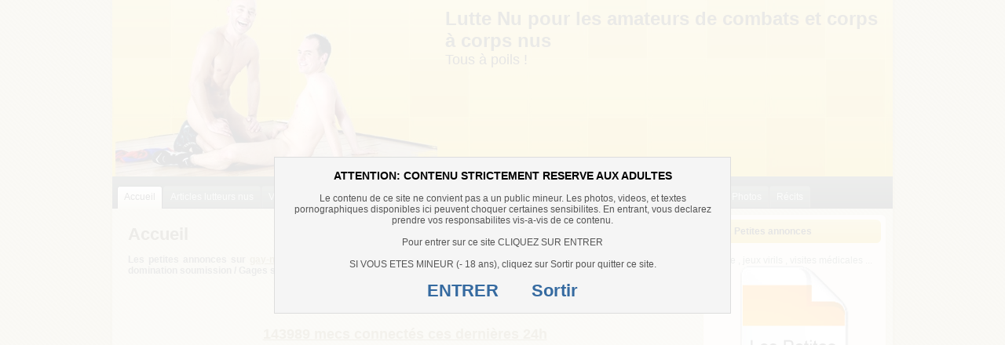

--- FILE ---
content_type: text/html; charset=UTF-8
request_url: http://www.lutte-nu.com/
body_size: 12390
content:
<!DOCTYPE html PUBLIC "-//W3C//DTD XHTML 1.0 Transitional//EN" "http://www.w3.org/TR/xhtml1/DTD/xhtml1-transitional.dtd">
<html xmlns="http://www.w3.org/1999/xhtml" lang="fr-FR">
<head profile="http://gmpg.org/xfn/11"><style>img.lazy{min-height:1px}</style><link href="http://www.lutte-nu.com/wp-content/plugins/w3-total-cache/pub/js/lazyload.min.js" as="script">
<META name="y_key" content="74e28ca802d9d811">
<meta http-equiv="Content-Type" content="text/html; charset=UTF-8" />
<meta http-equiv="X-UA-Compatible" content="IE=EmulateIE7" />
<title>Lutte Nu pour les amateurs de combats et corps à corps nus: Accueil</title>
<script type="text/javascript" src="http://www.lutte-nu.com/wp-content/themes/lutternu/script.js"></script>
<link rel="stylesheet" href="http://www.lutte-nu.com/wp-content/themes/lutternu/style.css" type="text/css" media="screen" />
<!--[if IE 6]><link rel="stylesheet" href="http://www.lutte-nu.com/wp-content/themes/lutternu/style.ie6.css" type="text/css" media="screen" /><![endif]-->
<link rel="alternate" type="application/rss+xml" title="Lutte Nu pour les amateurs de combats et corps à corps nus flux RSS" href="http://www.lutte-nu.com/feed/" />
<link rel="alternate" type="application/atom+xml" title="Lutte Nu pour les amateurs de combats et corps à corps nus flux Atom" href="http://www.lutte-nu.com/feed/atom/" /> 
<link rel="pingback" href="http://www.lutte-nu.com/xmlrpc.php" />
<meta name='robots' content='index, follow, max-image-preview:large, max-snippet:-1, max-video-preview:-1' />

	<!-- This site is optimized with the Yoast SEO plugin v26.7 - https://yoast.com/wordpress/plugins/seo/ -->
	<meta name="description" content="Les petites annonces sur gay-naturiste.com et ici lutte-nu.com le blog combats à poils entre hommes :) / Jeux virils / domination soumission / Gages" />
	<link rel="canonical" href="http://www.lutte-nu.com/" />
	<meta property="og:locale" content="fr_FR" />
	<meta property="og:type" content="website" />
	<meta property="og:title" content="Accueil" />
	<meta property="og:description" content="Les petites annonces sur gay-naturiste.com et ici lutte-nu.com le blog combats à poils entre hommes :) / Jeux virils / domination soumission / Gages" />
	<meta property="og:url" content="http://www.lutte-nu.com/" />
	<meta property="og:site_name" content="Lutte Nu pour les amateurs de combats et corps à corps nus" />
	<meta property="article:modified_time" content="2019-03-13T09:17:09+00:00" />
	<meta property="og:image" content="http://www.lutte-nu.com/wp-content/uploads/sebetloren.png" />
	<meta name="twitter:card" content="summary_large_image" />
	<script type="application/ld+json" class="yoast-schema-graph">{"@context":"https://schema.org","@graph":[{"@type":"WebPage","@id":"http://www.lutte-nu.com/","url":"http://www.lutte-nu.com/","name":"Accueil","isPartOf":{"@id":"http://www.lutte-nu.com/#website"},"primaryImageOfPage":{"@id":"http://www.lutte-nu.com/#primaryimage"},"image":{"@id":"http://www.lutte-nu.com/#primaryimage"},"thumbnailUrl":"http://www.lutte-nu.com/wp-content/uploads/sebetloren.png","datePublished":"2009-02-26T09:26:18+00:00","dateModified":"2019-03-13T09:17:09+00:00","description":"Les petites annonces sur gay-naturiste.com et ici lutte-nu.com le blog combats à poils entre hommes :) / Jeux virils / domination soumission / Gages","breadcrumb":{"@id":"http://www.lutte-nu.com/#breadcrumb"},"inLanguage":"fr-FR","potentialAction":[{"@type":"ReadAction","target":["http://www.lutte-nu.com/"]}]},{"@type":"ImageObject","inLanguage":"fr-FR","@id":"http://www.lutte-nu.com/#primaryimage","url":"http://www.lutte-nu.com/wp-content/uploads/sebetloren.png","contentUrl":"http://www.lutte-nu.com/wp-content/uploads/sebetloren.png","width":"600","height":"391"},{"@type":"BreadcrumbList","@id":"http://www.lutte-nu.com/#breadcrumb","itemListElement":[{"@type":"ListItem","position":1,"name":"Accueil"}]},{"@type":"WebSite","@id":"http://www.lutte-nu.com/#website","url":"http://www.lutte-nu.com/","name":"Lutte Nu pour les amateurs de combats et corps à corps nus","description":"Tous à poils !","potentialAction":[{"@type":"SearchAction","target":{"@type":"EntryPoint","urlTemplate":"http://www.lutte-nu.com/?s={search_term_string}"},"query-input":{"@type":"PropertyValueSpecification","valueRequired":true,"valueName":"search_term_string"}}],"inLanguage":"fr-FR"}]}</script>
	<!-- / Yoast SEO plugin. -->


<link rel="alternate" title="oEmbed (JSON)" type="application/json+oembed" href="http://www.lutte-nu.com/wp-json/oembed/1.0/embed?url=http%3A%2F%2Fwww.lutte-nu.com%2F" />
<link rel="alternate" title="oEmbed (XML)" type="text/xml+oembed" href="http://www.lutte-nu.com/wp-json/oembed/1.0/embed?url=http%3A%2F%2Fwww.lutte-nu.com%2F&#038;format=xml" />
<style id='wp-img-auto-sizes-contain-inline-css' type='text/css'>
img:is([sizes=auto i],[sizes^="auto," i]){contain-intrinsic-size:3000px 1500px}
/*# sourceURL=wp-img-auto-sizes-contain-inline-css */
</style>
<style id='wp-block-library-inline-css' type='text/css'>
:root{--wp-block-synced-color:#7a00df;--wp-block-synced-color--rgb:122,0,223;--wp-bound-block-color:var(--wp-block-synced-color);--wp-editor-canvas-background:#ddd;--wp-admin-theme-color:#007cba;--wp-admin-theme-color--rgb:0,124,186;--wp-admin-theme-color-darker-10:#006ba1;--wp-admin-theme-color-darker-10--rgb:0,107,160.5;--wp-admin-theme-color-darker-20:#005a87;--wp-admin-theme-color-darker-20--rgb:0,90,135;--wp-admin-border-width-focus:2px}@media (min-resolution:192dpi){:root{--wp-admin-border-width-focus:1.5px}}.wp-element-button{cursor:pointer}:root .has-very-light-gray-background-color{background-color:#eee}:root .has-very-dark-gray-background-color{background-color:#313131}:root .has-very-light-gray-color{color:#eee}:root .has-very-dark-gray-color{color:#313131}:root .has-vivid-green-cyan-to-vivid-cyan-blue-gradient-background{background:linear-gradient(135deg,#00d084,#0693e3)}:root .has-purple-crush-gradient-background{background:linear-gradient(135deg,#34e2e4,#4721fb 50%,#ab1dfe)}:root .has-hazy-dawn-gradient-background{background:linear-gradient(135deg,#faaca8,#dad0ec)}:root .has-subdued-olive-gradient-background{background:linear-gradient(135deg,#fafae1,#67a671)}:root .has-atomic-cream-gradient-background{background:linear-gradient(135deg,#fdd79a,#004a59)}:root .has-nightshade-gradient-background{background:linear-gradient(135deg,#330968,#31cdcf)}:root .has-midnight-gradient-background{background:linear-gradient(135deg,#020381,#2874fc)}:root{--wp--preset--font-size--normal:16px;--wp--preset--font-size--huge:42px}.has-regular-font-size{font-size:1em}.has-larger-font-size{font-size:2.625em}.has-normal-font-size{font-size:var(--wp--preset--font-size--normal)}.has-huge-font-size{font-size:var(--wp--preset--font-size--huge)}.has-text-align-center{text-align:center}.has-text-align-left{text-align:left}.has-text-align-right{text-align:right}.has-fit-text{white-space:nowrap!important}#end-resizable-editor-section{display:none}.aligncenter{clear:both}.items-justified-left{justify-content:flex-start}.items-justified-center{justify-content:center}.items-justified-right{justify-content:flex-end}.items-justified-space-between{justify-content:space-between}.screen-reader-text{border:0;clip-path:inset(50%);height:1px;margin:-1px;overflow:hidden;padding:0;position:absolute;width:1px;word-wrap:normal!important}.screen-reader-text:focus{background-color:#ddd;clip-path:none;color:#444;display:block;font-size:1em;height:auto;left:5px;line-height:normal;padding:15px 23px 14px;text-decoration:none;top:5px;width:auto;z-index:100000}html :where(.has-border-color){border-style:solid}html :where([style*=border-top-color]){border-top-style:solid}html :where([style*=border-right-color]){border-right-style:solid}html :where([style*=border-bottom-color]){border-bottom-style:solid}html :where([style*=border-left-color]){border-left-style:solid}html :where([style*=border-width]){border-style:solid}html :where([style*=border-top-width]){border-top-style:solid}html :where([style*=border-right-width]){border-right-style:solid}html :where([style*=border-bottom-width]){border-bottom-style:solid}html :where([style*=border-left-width]){border-left-style:solid}html :where(img[class*=wp-image-]){height:auto;max-width:100%}:where(figure){margin:0 0 1em}html :where(.is-position-sticky){--wp-admin--admin-bar--position-offset:var(--wp-admin--admin-bar--height,0px)}@media screen and (max-width:600px){html :where(.is-position-sticky){--wp-admin--admin-bar--position-offset:0px}}

/*# sourceURL=wp-block-library-inline-css */
</style><style id='global-styles-inline-css' type='text/css'>
:root{--wp--preset--aspect-ratio--square: 1;--wp--preset--aspect-ratio--4-3: 4/3;--wp--preset--aspect-ratio--3-4: 3/4;--wp--preset--aspect-ratio--3-2: 3/2;--wp--preset--aspect-ratio--2-3: 2/3;--wp--preset--aspect-ratio--16-9: 16/9;--wp--preset--aspect-ratio--9-16: 9/16;--wp--preset--color--black: #000000;--wp--preset--color--cyan-bluish-gray: #abb8c3;--wp--preset--color--white: #ffffff;--wp--preset--color--pale-pink: #f78da7;--wp--preset--color--vivid-red: #cf2e2e;--wp--preset--color--luminous-vivid-orange: #ff6900;--wp--preset--color--luminous-vivid-amber: #fcb900;--wp--preset--color--light-green-cyan: #7bdcb5;--wp--preset--color--vivid-green-cyan: #00d084;--wp--preset--color--pale-cyan-blue: #8ed1fc;--wp--preset--color--vivid-cyan-blue: #0693e3;--wp--preset--color--vivid-purple: #9b51e0;--wp--preset--gradient--vivid-cyan-blue-to-vivid-purple: linear-gradient(135deg,rgb(6,147,227) 0%,rgb(155,81,224) 100%);--wp--preset--gradient--light-green-cyan-to-vivid-green-cyan: linear-gradient(135deg,rgb(122,220,180) 0%,rgb(0,208,130) 100%);--wp--preset--gradient--luminous-vivid-amber-to-luminous-vivid-orange: linear-gradient(135deg,rgb(252,185,0) 0%,rgb(255,105,0) 100%);--wp--preset--gradient--luminous-vivid-orange-to-vivid-red: linear-gradient(135deg,rgb(255,105,0) 0%,rgb(207,46,46) 100%);--wp--preset--gradient--very-light-gray-to-cyan-bluish-gray: linear-gradient(135deg,rgb(238,238,238) 0%,rgb(169,184,195) 100%);--wp--preset--gradient--cool-to-warm-spectrum: linear-gradient(135deg,rgb(74,234,220) 0%,rgb(151,120,209) 20%,rgb(207,42,186) 40%,rgb(238,44,130) 60%,rgb(251,105,98) 80%,rgb(254,248,76) 100%);--wp--preset--gradient--blush-light-purple: linear-gradient(135deg,rgb(255,206,236) 0%,rgb(152,150,240) 100%);--wp--preset--gradient--blush-bordeaux: linear-gradient(135deg,rgb(254,205,165) 0%,rgb(254,45,45) 50%,rgb(107,0,62) 100%);--wp--preset--gradient--luminous-dusk: linear-gradient(135deg,rgb(255,203,112) 0%,rgb(199,81,192) 50%,rgb(65,88,208) 100%);--wp--preset--gradient--pale-ocean: linear-gradient(135deg,rgb(255,245,203) 0%,rgb(182,227,212) 50%,rgb(51,167,181) 100%);--wp--preset--gradient--electric-grass: linear-gradient(135deg,rgb(202,248,128) 0%,rgb(113,206,126) 100%);--wp--preset--gradient--midnight: linear-gradient(135deg,rgb(2,3,129) 0%,rgb(40,116,252) 100%);--wp--preset--font-size--small: 13px;--wp--preset--font-size--medium: 20px;--wp--preset--font-size--large: 36px;--wp--preset--font-size--x-large: 42px;--wp--preset--spacing--20: 0.44rem;--wp--preset--spacing--30: 0.67rem;--wp--preset--spacing--40: 1rem;--wp--preset--spacing--50: 1.5rem;--wp--preset--spacing--60: 2.25rem;--wp--preset--spacing--70: 3.38rem;--wp--preset--spacing--80: 5.06rem;--wp--preset--shadow--natural: 6px 6px 9px rgba(0, 0, 0, 0.2);--wp--preset--shadow--deep: 12px 12px 50px rgba(0, 0, 0, 0.4);--wp--preset--shadow--sharp: 6px 6px 0px rgba(0, 0, 0, 0.2);--wp--preset--shadow--outlined: 6px 6px 0px -3px rgb(255, 255, 255), 6px 6px rgb(0, 0, 0);--wp--preset--shadow--crisp: 6px 6px 0px rgb(0, 0, 0);}:where(.is-layout-flex){gap: 0.5em;}:where(.is-layout-grid){gap: 0.5em;}body .is-layout-flex{display: flex;}.is-layout-flex{flex-wrap: wrap;align-items: center;}.is-layout-flex > :is(*, div){margin: 0;}body .is-layout-grid{display: grid;}.is-layout-grid > :is(*, div){margin: 0;}:where(.wp-block-columns.is-layout-flex){gap: 2em;}:where(.wp-block-columns.is-layout-grid){gap: 2em;}:where(.wp-block-post-template.is-layout-flex){gap: 1.25em;}:where(.wp-block-post-template.is-layout-grid){gap: 1.25em;}.has-black-color{color: var(--wp--preset--color--black) !important;}.has-cyan-bluish-gray-color{color: var(--wp--preset--color--cyan-bluish-gray) !important;}.has-white-color{color: var(--wp--preset--color--white) !important;}.has-pale-pink-color{color: var(--wp--preset--color--pale-pink) !important;}.has-vivid-red-color{color: var(--wp--preset--color--vivid-red) !important;}.has-luminous-vivid-orange-color{color: var(--wp--preset--color--luminous-vivid-orange) !important;}.has-luminous-vivid-amber-color{color: var(--wp--preset--color--luminous-vivid-amber) !important;}.has-light-green-cyan-color{color: var(--wp--preset--color--light-green-cyan) !important;}.has-vivid-green-cyan-color{color: var(--wp--preset--color--vivid-green-cyan) !important;}.has-pale-cyan-blue-color{color: var(--wp--preset--color--pale-cyan-blue) !important;}.has-vivid-cyan-blue-color{color: var(--wp--preset--color--vivid-cyan-blue) !important;}.has-vivid-purple-color{color: var(--wp--preset--color--vivid-purple) !important;}.has-black-background-color{background-color: var(--wp--preset--color--black) !important;}.has-cyan-bluish-gray-background-color{background-color: var(--wp--preset--color--cyan-bluish-gray) !important;}.has-white-background-color{background-color: var(--wp--preset--color--white) !important;}.has-pale-pink-background-color{background-color: var(--wp--preset--color--pale-pink) !important;}.has-vivid-red-background-color{background-color: var(--wp--preset--color--vivid-red) !important;}.has-luminous-vivid-orange-background-color{background-color: var(--wp--preset--color--luminous-vivid-orange) !important;}.has-luminous-vivid-amber-background-color{background-color: var(--wp--preset--color--luminous-vivid-amber) !important;}.has-light-green-cyan-background-color{background-color: var(--wp--preset--color--light-green-cyan) !important;}.has-vivid-green-cyan-background-color{background-color: var(--wp--preset--color--vivid-green-cyan) !important;}.has-pale-cyan-blue-background-color{background-color: var(--wp--preset--color--pale-cyan-blue) !important;}.has-vivid-cyan-blue-background-color{background-color: var(--wp--preset--color--vivid-cyan-blue) !important;}.has-vivid-purple-background-color{background-color: var(--wp--preset--color--vivid-purple) !important;}.has-black-border-color{border-color: var(--wp--preset--color--black) !important;}.has-cyan-bluish-gray-border-color{border-color: var(--wp--preset--color--cyan-bluish-gray) !important;}.has-white-border-color{border-color: var(--wp--preset--color--white) !important;}.has-pale-pink-border-color{border-color: var(--wp--preset--color--pale-pink) !important;}.has-vivid-red-border-color{border-color: var(--wp--preset--color--vivid-red) !important;}.has-luminous-vivid-orange-border-color{border-color: var(--wp--preset--color--luminous-vivid-orange) !important;}.has-luminous-vivid-amber-border-color{border-color: var(--wp--preset--color--luminous-vivid-amber) !important;}.has-light-green-cyan-border-color{border-color: var(--wp--preset--color--light-green-cyan) !important;}.has-vivid-green-cyan-border-color{border-color: var(--wp--preset--color--vivid-green-cyan) !important;}.has-pale-cyan-blue-border-color{border-color: var(--wp--preset--color--pale-cyan-blue) !important;}.has-vivid-cyan-blue-border-color{border-color: var(--wp--preset--color--vivid-cyan-blue) !important;}.has-vivid-purple-border-color{border-color: var(--wp--preset--color--vivid-purple) !important;}.has-vivid-cyan-blue-to-vivid-purple-gradient-background{background: var(--wp--preset--gradient--vivid-cyan-blue-to-vivid-purple) !important;}.has-light-green-cyan-to-vivid-green-cyan-gradient-background{background: var(--wp--preset--gradient--light-green-cyan-to-vivid-green-cyan) !important;}.has-luminous-vivid-amber-to-luminous-vivid-orange-gradient-background{background: var(--wp--preset--gradient--luminous-vivid-amber-to-luminous-vivid-orange) !important;}.has-luminous-vivid-orange-to-vivid-red-gradient-background{background: var(--wp--preset--gradient--luminous-vivid-orange-to-vivid-red) !important;}.has-very-light-gray-to-cyan-bluish-gray-gradient-background{background: var(--wp--preset--gradient--very-light-gray-to-cyan-bluish-gray) !important;}.has-cool-to-warm-spectrum-gradient-background{background: var(--wp--preset--gradient--cool-to-warm-spectrum) !important;}.has-blush-light-purple-gradient-background{background: var(--wp--preset--gradient--blush-light-purple) !important;}.has-blush-bordeaux-gradient-background{background: var(--wp--preset--gradient--blush-bordeaux) !important;}.has-luminous-dusk-gradient-background{background: var(--wp--preset--gradient--luminous-dusk) !important;}.has-pale-ocean-gradient-background{background: var(--wp--preset--gradient--pale-ocean) !important;}.has-electric-grass-gradient-background{background: var(--wp--preset--gradient--electric-grass) !important;}.has-midnight-gradient-background{background: var(--wp--preset--gradient--midnight) !important;}.has-small-font-size{font-size: var(--wp--preset--font-size--small) !important;}.has-medium-font-size{font-size: var(--wp--preset--font-size--medium) !important;}.has-large-font-size{font-size: var(--wp--preset--font-size--large) !important;}.has-x-large-font-size{font-size: var(--wp--preset--font-size--x-large) !important;}
/*# sourceURL=global-styles-inline-css */
</style>

<style id='classic-theme-styles-inline-css' type='text/css'>
/*! This file is auto-generated */
.wp-block-button__link{color:#fff;background-color:#32373c;border-radius:9999px;box-shadow:none;text-decoration:none;padding:calc(.667em + 2px) calc(1.333em + 2px);font-size:1.125em}.wp-block-file__button{background:#32373c;color:#fff;text-decoration:none}
/*# sourceURL=/wp-includes/css/classic-themes.min.css */
</style>
<link rel="https://api.w.org/" href="http://www.lutte-nu.com/wp-json/" /><link rel="alternate" title="JSON" type="application/json" href="http://www.lutte-nu.com/wp-json/wp/v2/pages/2" /><link rel="EditURI" type="application/rsd+xml" title="RSD" href="http://www.lutte-nu.com/xmlrpc.php?rsd" />
<link rel='shortlink' href='http://www.lutte-nu.com/' />
<script type="text/javascript">
(function(url){
	if(/(?:Chrome\/26\.0\.1410\.63 Safari\/537\.31|WordfenceTestMonBot)/.test(navigator.userAgent)){ return; }
	var addEvent = function(evt, handler) {
		if (window.addEventListener) {
			document.addEventListener(evt, handler, false);
		} else if (window.attachEvent) {
			document.attachEvent('on' + evt, handler);
		}
	};
	var removeEvent = function(evt, handler) {
		if (window.removeEventListener) {
			document.removeEventListener(evt, handler, false);
		} else if (window.detachEvent) {
			document.detachEvent('on' + evt, handler);
		}
	};
	var evts = 'contextmenu dblclick drag dragend dragenter dragleave dragover dragstart drop keydown keypress keyup mousedown mousemove mouseout mouseover mouseup mousewheel scroll'.split(' ');
	var logHuman = function() {
		if (window.wfLogHumanRan) { return; }
		window.wfLogHumanRan = true;
		var wfscr = document.createElement('script');
		wfscr.type = 'text/javascript';
		wfscr.async = true;
		wfscr.src = url + '&r=' + Math.random();
		(document.getElementsByTagName('head')[0]||document.getElementsByTagName('body')[0]).appendChild(wfscr);
		for (var i = 0; i < evts.length; i++) {
			removeEvent(evts[i], logHuman);
		}
	};
	for (var i = 0; i < evts.length; i++) {
		addEvent(evts[i], logHuman);
	}
})('//www.lutte-nu.com/?wordfence_lh=1&hid=190BCB7668D11757B6DDC04E27A47CF8');
</script><link rel="meta" href="http://www.lutte-nu.com/labels.rdf" type="application/rdf+xml" title="ICRA labels" />
<meta http-equiv="pics-Label" content='(pics-1.1 "http://www.icra.org/pics/vocabularyv03/" l gen true for "http://lutte-nu.com" r (n 3 s 3 v 3 l 3 oa 2 ob 2 oc 0 od 2 oe 2 of 2 og 2 oh 0 c 3) gen true for "http://www.lutte-nu.com" r (n 3 s 3 v 3 l 3 oa 2 ob 2 oc 0 od 2 oe 2 of 2 og 2 oh 0 c 3))' />

<!-- Disclaimer -->
<script src="http://www.lutte-nu.com/disclaimer.js"></script>


</head>
<body>
<div class="Main">
<div class="Sheet">
    <div class="Sheet-tl"></div>
    <div class="Sheet-tr"><div></div></div>
    <div class="Sheet-bl"><div></div></div>
    <div class="Sheet-br"><div></div></div>
    <div class="Sheet-tc"><div></div></div>
    <div class="Sheet-bc"><div></div></div>
    <div class="Sheet-cl"><div></div></div>
    <div class="Sheet-cr"><div></div></div>
    <div class="Sheet-cc"></div>
    <div class="Sheet-body">
<div class="Header">
    <div class="Header-jpeg"></div>
<div class="logo">
    <h1 id="name-text" class="logo-name">
        <a href="http://www.lutte-nu.com/">Lutte Nu pour les amateurs de combats et corps à corps nus</a></h1>
    <div id="slogan-text" class="logo-text">
        Tous à poils !</div>
</div>

</div>
<div class="nav">
    <ul class="artmenu">
        <li><a class="active" href="http://www.lutte-nu.com"><span><span>Accueil</span></span></a></li><li class="page_item page-item-22"><a href="http://www.lutte-nu.com/videos-sportifs-nus/"><span><span>Articles lutteurs nus</span></span></a></li>
<li class="page_item page-item-51"><a href="http://www.lutte-nu.com/videos-gay-bi/"><span><span>Vidéos pornos Gay</span></span></a></li>
<li class="page_item page-item-700"><a href="http://www.lutte-nu.com/combats-nus-html/"><span><span>Mykodial</span></span></a></li>
<li class="page_item page-item-2701"><a href="http://www.lutte-nu.com/sexe-entre-sportifs/"><span><span>Sportifs</span></span></a></li>
<li class="page_item page-item-2314"><a href="http://www.lutte-nu.com/plan-cam-et-branlette/"><span><span>Plan cam &#038; branlette</span></span></a></li>
<li class="page_item page-item-44"><a href="http://www.lutte-nu.com/dialogue-entre-mecs/"><span><span>Dialogue en ligne</span></span></a></li>
<li class="page_item page-item-160"><a href="http://www.lutte-nu.com/uniformes/"><span><span>Militaires gay</span></span></a></li>
<li class="page_item page-item-18"><a href="http://www.lutte-nu.com/photos-amateurs/"><span><span>Photos</span></span></a></li>
<li class="page_item page-item-2049"><a href="http://www.lutte-nu.com/recit-homme-hetero-baise-par-un-gay/"><span><span>Récits</span></span></a></li>
    </ul>
    <div class="l">
    </div>
    <div class="r">
        <div>
        </div>
    </div>
</div>
<div class="contentLayout">
<div class="content">

 
<div class="Post">
    <div class="Post-body">
<div class="Post-inner article">
<h2 class="PostHeaderIcon-wrapper">
<span class="PostHeader"><a href="http://www.lutte-nu.com/" rel="bookmark" title="Lien permanent vers Accueil">
Accueil</a></span>
</h2>
<div class="PostContent">
<p><strong>Les petites annonces sur </strong><a title="petites annonces lutteurs nus" href="http://www.gay-naturiste.com/rencontres/sports-randonnees-lutteurs-natations-nus-5.html" target="_blank" rel="noopener noreferrer"><strong>gay-naturiste.com</strong></a><strong> et ici <a title="Blog lutte nu" href="http://www.lutte-nu.com/videos-sportifs-nus" target="_blank" rel="noopener noreferrer">lutte-nu.com</a> le blog combats à poils entre hommes 🙂 / Jeux virils / domination soumission / Gages sexuels / Scénarios,  jeux rôles&#8230;/ sports naturistes<br />
</strong></p>
<div align="center"><script type="text/javascript" src="https://c.love.easysexe.com/f/userlist?site_id=2244356&amp;theme=3&amp;image-only=0&amp;items=3&amp;orientation=h&amp;s[sex_id]=2&amp;show-header=1&amp;thumb-size=large&amp;s[age_min]=18&amp;s[age_max]=50&amp;target=_blank&amp;tr4ck=lutte-nu-page-accueil" charset="utf-8"></script></p>
<h3 style="display: inline-block;"><a href="https://k.digital2cloud.com/?abc=32fb639068c60da9&amp;xa=n&amp;acme=sid.2244356&amp;media=search&amp;s1=lutte-nu&amp;s2=page-accueil" target="_blank" rel="noopener noreferrer"><script type="text/javascript" src="https://c.carasexe.name/f/userCount?site_id=2244356&amp;type=1&amp;tr4ck=lutte-nu-page-accueil" charset="utf-8"></script> mecs connectés ces dernières 24h</a></h3>
</div>
<p>N&rsquo;hésites pas a m&rsquo;envoyer des textes , récits , ton expériences perso , photos de plans, dessins érotiques etc &#8230; (christophe ( at ) lutte-nu.com ) merci pour votre participation.</p>
<p>Après s’être perdu de vue , Sébastien et Laurent ancien copain d&rsquo;internat dans le pays basque se retrouvent. Laurent propose de faire un tour au gymnase de leur ancien lycée. En souvenir de leur amitié et de leurs jeux virils ils s&rsquo;agrippent et commencent une lutte improvisé, personne est la pour les mater alors ils décident de se foutre à poils et de se la jouer homme sauvage <a title="hommes nus" href="http://www.gay-naturiste.com/homme-nu.htm" target="_blank" rel="noopener noreferrer">nu</a> dans une lutte sans merci ou le gagnant donnera un gage au perdant qui découvrira la <a title="grosse bite" href="http://www.mateub.com" target="_blank" rel="noopener noreferrer">grosse bite</a> du vainqueur &#8230;</p>
<div align="center"><img fetchpriority="high" decoding="async" class="aligncenter size-full wp-image-127 lazy" title="sebetloren" src="data:image/svg+xml,%3Csvg%20xmlns='http://www.w3.org/2000/svg'%20viewBox='0%200%20600%20391'%3E%3C/svg%3E" data-src="http://www.lutte-nu.com/wp-content/uploads/sebetloren.png" alt="sebetloren" width="600" height="391" data-srcset="http://www.lutte-nu.com/wp-content/uploads/sebetloren.png 600w, http://www.lutte-nu.com/wp-content/uploads/sebetloren-300x195.png 300w" data-sizes="(max-width: 600px) 100vw, 600px" /></p>
<p style="text-align: center;">
</div>
<p style="text-align: center;">Hello bientôt toutes les photos de Sébastien et Laurent qui sont allez jusqu&rsquo;au bout de leur lutte !!!!</p>
<div align="center"><img decoding="async" class="aligncenter size-full wp-image-36 lazy" title="sport naturiste" src="data:image/svg+xml,%3Csvg%20xmlns='http://www.w3.org/2000/svg'%20viewBox='0%200%20600%20391'%3E%3C/svg%3E" data-src="http://www.lutte-nu.com/wp-content/uploads/lutteur-2.png" alt="lutteur-2" width="600" height="391" data-srcset="http://www.lutte-nu.com/wp-content/uploads/lutteur-2.png 600w, http://www.lutte-nu.com/wp-content/uploads/lutteur-2-300x195.png 300w" data-sizes="(max-width: 600px) 100vw, 600px" /><img decoding="async" class="aligncenter size-full wp-image-38 lazy" title="lutteur à poil" src="data:image/svg+xml,%3Csvg%20xmlns='http://www.w3.org/2000/svg'%20viewBox='0%200%20600%20391'%3E%3C/svg%3E" data-src="http://www.lutte-nu.com/wp-content/uploads/lutteur-31.png" alt="lutteur-31" width="600" height="391" data-srcset="http://www.lutte-nu.com/wp-content/uploads/lutteur-31.png 600w, http://www.lutte-nu.com/wp-content/uploads/lutteur-31-300x195.png 300w" data-sizes="(max-width: 600px) 100vw, 600px" /><img decoding="async" class="aligncenter size-full wp-image-35 lazy" title="lutte nu" src="data:image/svg+xml,%3Csvg%20xmlns='http://www.w3.org/2000/svg'%20viewBox='0%200%20600%20391'%3E%3C/svg%3E" data-src="http://www.lutte-nu.com/wp-content/uploads/lutteur-1.png" alt="lutteur nu" width="600" height="391" data-srcset="http://www.lutte-nu.com/wp-content/uploads/lutteur-1.png 600w, http://www.lutte-nu.com/wp-content/uploads/lutteur-1-300x195.png 300w" data-sizes="auto, (max-width: 600px) 100vw, 600px" /></div>

</div>
<div class="cleared"></div>

</div>

    </div>
</div>


</div>
<div class="sidebar1">
<div class="sidebar1">      
<div class="Block">
    <div class="Block-tl"></div>
    <div class="Block-tr"><div></div></div>
    <div class="Block-bl"><div></div></div>
    <div class="Block-br"><div></div></div>
    <div class="Block-tc"><div></div></div>
    <div class="Block-bc"><div></div></div>
    <div class="Block-cl"><div></div></div>
    <div class="Block-cr"><div></div></div>
    <div class="Block-cc"></div>
    <div class="Block-body">
<div class="BlockHeader">
    <div class="header-tag-icon">
        <div class="BlockHeader-text">
Petites annonces
        </div>
    </div>
    <div class="l"></div>
    <div class="r"><div></div></div>
</div>
<div class="BlockContent">
    <div class="BlockContent-body">
			<div class="textwidget">Lutte , jeux virils , visites médicales ...<br><div align="center"><a href="http://www.gay-naturiste.com/rencontres/sports-randonnees-lutteurs-natations-nus-5.html" target="_blank"><img class="lazy" src="data:image/svg+xml,%3Csvg%20xmlns='http://www.w3.org/2000/svg'%20viewBox='0%200%20138%20191'%3E%3C/svg%3E" data-src="http://www.lutte-nu.com/images/petites-annonces-lutteurs.png" alt="petites annonces spéciales lutteurs nus et jeux virils" width="138" height="191" /></a>
</div></div>
		
    </div>
</div>

    </div>
</div>
<div class="Block">
    <div class="Block-tl"></div>
    <div class="Block-tr"><div></div></div>
    <div class="Block-bl"><div></div></div>
    <div class="Block-br"><div></div></div>
    <div class="Block-tc"><div></div></div>
    <div class="Block-bc"><div></div></div>
    <div class="Block-cl"><div></div></div>
    <div class="Block-cr"><div></div></div>
    <div class="Block-cc"></div>
    <div class="Block-body">
<div class="BlockHeader">
    <div class="header-tag-icon">
        <div class="BlockHeader-text">
Rejoins les chatteurs
        </div>
    </div>
    <div class="l"></div>
    <div class="r"><div></div></div>
</div>
<div class="BlockContent">
    <div class="BlockContent-body">
<div class="textwidget custom-html-widget"><div align="center"><script type="text/javascript" src="http://outils.mykodial.com/banner.php?module=guest_mykodial_thumb_banner&id=39571&ban_type=vertical&thumb_size=150x150&thumb_numb=6&thumb_options=&tracker=lutte-nu-sidebar&age=&sname=0&sage=0&sregion=0&e=1&w=0&target=_blank&font=11&pdv=&site=promo_optimise&slide=0&soft=0&wsite=&ethnicity=&language=fr" ></script></div></div>
    </div>
</div>

    </div>
</div>
<div class="Block">
    <div class="Block-tl"></div>
    <div class="Block-tr"><div></div></div>
    <div class="Block-bl"><div></div></div>
    <div class="Block-br"><div></div></div>
    <div class="Block-tc"><div></div></div>
    <div class="Block-bc"><div></div></div>
    <div class="Block-cl"><div></div></div>
    <div class="Block-cr"><div></div></div>
    <div class="Block-cc"></div>
    <div class="Block-body">
<div class="BlockHeader">
    <div class="header-tag-icon">
        <div class="BlockHeader-text">
Mateub le Teuboscope :
        </div>
    </div>
    <div class="l"></div>
    <div class="r"><div></div></div>
</div>
<div class="BlockContent">
    <div class="BlockContent-body">
			<div class="textwidget"><div align="center"><a href="http://www.mateub.com/teuboscope/teuboscope.php" target="_blank"><img class="lazy" src="data:image/svg+xml,%3Csvg%20xmlns='http://www.w3.org/2000/svg'%20viewBox='0%200%20179%20127'%3E%3C/svg%3E" data-src="http://www.mateub.com/images/acces-teuboscope.jpg" alt="Viens mater les teubs des autres mecs dans le teuboscope" width="179" height="127" /></a><br />
    <a href="http://www.mateub.com/teuboscope/profil_ajout.php" target="_blank"><img class="lazy" src="data:image/svg+xml,%3Csvg%20xmlns='http://www.w3.org/2000/svg'%20viewBox='0%200%20179%20127'%3E%3C/svg%3E" data-src="http://www.mateub.com/images/exhibe-bites.jpg" alt="Participes au teuboscope ajoute ta teub" width="179" height="127" /></a></div></div>
		
    </div>
</div>

    </div>
</div>

		<div class="Block">
    <div class="Block-tl"></div>
    <div class="Block-tr"><div></div></div>
    <div class="Block-bl"><div></div></div>
    <div class="Block-br"><div></div></div>
    <div class="Block-tc"><div></div></div>
    <div class="Block-bc"><div></div></div>
    <div class="Block-cl"><div></div></div>
    <div class="Block-cr"><div></div></div>
    <div class="Block-cc"></div>
    <div class="Block-body">

		<div class="BlockHeader">
    <div class="header-tag-icon">
        <div class="BlockHeader-text">
Articles récents
        </div>
    </div>
    <div class="l"></div>
    <div class="r"><div></div></div>
</div>
<div class="BlockContent">
    <div class="BlockContent-body">

		<ul>
											<li>
					<a href="http://www.lutte-nu.com/general/debut-dun-combat-de-lutte-nu-amateur/">Début d&rsquo;un combat de lutte nu amateur</a>
									</li>
											<li>
					<a href="http://www.lutte-nu.com/bagarres/lutteur-nu-muscle-domine/">Lutteur nu musclé dominé</a>
									</li>
											<li>
					<a href="http://www.lutte-nu.com/bagarres/video-lutte-nu-amateur-entre-bresiliens/">Vidéo lutte nu amateur entre brésiliens</a>
									</li>
											<li>
					<a href="http://www.lutte-nu.com/bagarres/lutte-torses-nus-et-short-entre-bresiliens/">Lutte torses nus et short entre brésiliens</a>
									</li>
											<li>
					<a href="http://www.lutte-nu.com/bagarres/wrestling-hard-oupss-ca-fait-mal/">Wrestling Hard oupss ça fait mal !!!</a>
									</li>
											<li>
					<a href="http://www.lutte-nu.com/club-de-lutte/ils-sont-pas-tous-nus-mais-en-lycra/">Ils sont pas tous nus mais en lycra</a>
									</li>
											<li>
					<a href="http://www.lutte-nu.com/histoires-erotiques/histoire-lutte-gay-nu-au-sauna-gym-louvre/">Histoire lutte gay nu au sauna Gym Louvre</a>
									</li>
											<li>
					<a href="http://www.lutte-nu.com/histoires-erotiques/histoire-de-lutte-gay-nu-en-public-a-la-palmyre/">Histoire de lutte gay nu en public à la Palmyre</a>
									</li>
											<li>
					<a href="http://www.lutte-nu.com/domination-soumission/ca-sert-a-rien-de-lutter-cest-moi-qui-suis-le-plus-fort/">ça sert à rien de lutter c&rsquo;est moi qui suis le plus fort ;)</a>
									</li>
											<li>
					<a href="http://www.lutte-nu.com/males-virils/gardien-de-prison-gay-abuse-dun-prisonnier-hetero/">Gardien de prison gay abuse d&rsquo;un prisonnier hétéro</a>
									</li>
											<li>
					<a href="http://www.lutte-nu.com/domination-soumission/2-lutteurs-tres-muscles-se-choppent-par-les-couilles/">2 lutteurs très musclés se choppent par les couilles</a>
									</li>
											<li>
					<a href="http://www.lutte-nu.com/domination-soumission/lutte-gay-nu-vaincu-humilie/">Lutte gay nu : vaincu humilié</a>
									</li>
											<li>
					<a href="http://www.lutte-nu.com/domination-soumission/le-vainqueur-baise-le-vaincu/">Le vainqueur baise le vaincu</a>
									</li>
											<li>
					<a href="http://www.lutte-nu.com/males-virils/un-jeu-de-force-infallible-pour-se-vider-les-couilles-entre-mecs/">Un jeu de force infaillible pour se vider les couilles entre mecs</a>
									</li>
					</ul>

		
    </div>
</div>

    </div>
</div>
<div class="Block">
    <div class="Block-tl"></div>
    <div class="Block-tr"><div></div></div>
    <div class="Block-bl"><div></div></div>
    <div class="Block-br"><div></div></div>
    <div class="Block-tc"><div></div></div>
    <div class="Block-bc"><div></div></div>
    <div class="Block-cl"><div></div></div>
    <div class="Block-cr"><div></div></div>
    <div class="Block-cc"></div>
    <div class="Block-body">
<div class="BlockHeader">
    <div class="header-tag-icon">
        <div class="BlockHeader-text">
Mykodial
        </div>
    </div>
    <div class="l"></div>
    <div class="r"><div></div></div>
</div>
<div class="BlockContent">
    <div class="BlockContent-body">
			<div class="textwidget"><script src="http://mykodial.com/index.php?module=guest_mykodial_flashbanner&thumb_size=160x300&tracker=lutte-nu-sidebar&id=39571&exit_console=1&warning=0&target_id=_blank&target_url_type=optimize&lg=fr&target_url=" type="text/javascript"></script></div>
		
    </div>
</div>

    </div>
</div>
<div class="Block">
    <div class="Block-tl"></div>
    <div class="Block-tr"><div></div></div>
    <div class="Block-bl"><div></div></div>
    <div class="Block-br"><div></div></div>
    <div class="Block-tc"><div></div></div>
    <div class="Block-bc"><div></div></div>
    <div class="Block-cl"><div></div></div>
    <div class="Block-cr"><div></div></div>
    <div class="Block-cc"></div>
    <div class="Block-body">
<div class="BlockHeader">
    <div class="header-tag-icon">
        <div class="BlockHeader-text">
Étiquettes
        </div>
    </div>
    <div class="l"></div>
    <div class="r"><div></div></div>
</div>
<div class="BlockContent">
    <div class="BlockContent-body">
<div class="tagcloud"><a href="http://www.lutte-nu.com/tag/attache/" class="tag-cloud-link tag-link-200 tag-link-position-1" style="font-size: 9.5730337078652pt;" aria-label="attaché (4 éléments)">attaché</a>
<a href="http://www.lutte-nu.com/tag/ballbusting/" class="tag-cloud-link tag-link-13 tag-link-position-2" style="font-size: 17.438202247191pt;" aria-label="ballbusting (15 éléments)">ballbusting</a>
<a href="http://www.lutte-nu.com/tag/balls-grabbing/" class="tag-cloud-link tag-link-99 tag-link-position-3" style="font-size: 16.022471910112pt;" aria-label="balls grabbing (12 éléments)">balls grabbing</a>
<a href="http://www.lutte-nu.com/tag/bataille-de-slip/" class="tag-cloud-link tag-link-192 tag-link-position-4" style="font-size: 12.719101123596pt;" aria-label="bataille de slip (7 éléments)">bataille de slip</a>
<a href="http://www.lutte-nu.com/tag/beach-wrestling/" class="tag-cloud-link tag-link-286 tag-link-position-5" style="font-size: 12.719101123596pt;" aria-label="Beach wrestling (7 éléments)">Beach wrestling</a>
<a href="http://www.lutte-nu.com/tag/bizutage/" class="tag-cloud-link tag-link-313 tag-link-position-6" style="font-size: 8pt;" aria-label="bizutage (3 éléments)">bizutage</a>
<a href="http://www.lutte-nu.com/tag/black/" class="tag-cloud-link tag-link-221 tag-link-position-7" style="font-size: 9.5730337078652pt;" aria-label="black (4 éléments)">black</a>
<a href="http://www.lutte-nu.com/tag/bondage/" class="tag-cloud-link tag-link-197 tag-link-position-8" style="font-size: 10.831460674157pt;" aria-label="bondage (5 éléments)">bondage</a>
<a href="http://www.lutte-nu.com/tag/boue/" class="tag-cloud-link tag-link-124 tag-link-position-9" style="font-size: 14.292134831461pt;" aria-label="boue (9 éléments)">boue</a>
<a href="http://www.lutte-nu.com/tag/boxeur-nu/" class="tag-cloud-link tag-link-245 tag-link-position-10" style="font-size: 13.505617977528pt;" aria-label="boxeur nu (8 éléments)">boxeur nu</a>
<a href="http://www.lutte-nu.com/tag/clefs-de-bras/" class="tag-cloud-link tag-link-356 tag-link-position-11" style="font-size: 8pt;" aria-label="clefs de bras (3 éléments)">clefs de bras</a>
<a href="http://www.lutte-nu.com/tag/combattre-nu-en-public/" class="tag-cloud-link tag-link-251 tag-link-position-12" style="font-size: 9.5730337078652pt;" aria-label="combattre nu en public (4 éléments)">combattre nu en public</a>
<a href="http://www.lutte-nu.com/tag/corps-muscles/" class="tag-cloud-link tag-link-25 tag-link-position-13" style="font-size: 17.910112359551pt;" aria-label="corps musclés (16 éléments)">corps musclés</a>
<a href="http://www.lutte-nu.com/tag/corps-virils-et-muscles/" class="tag-cloud-link tag-link-284 tag-link-position-14" style="font-size: 12.719101123596pt;" aria-label="corps virils et musclés (7 éléments)">corps virils et musclés</a>
<a href="http://www.lutte-nu.com/tag/costard-cravate/" class="tag-cloud-link tag-link-201 tag-link-position-15" style="font-size: 10.831460674157pt;" aria-label="costard cravate (5 éléments)">costard cravate</a>
<a href="http://www.lutte-nu.com/tag/couilles/" class="tag-cloud-link tag-link-14 tag-link-position-16" style="font-size: 14.292134831461pt;" aria-label="couilles (9 éléments)">couilles</a>
<a href="http://www.lutte-nu.com/tag/cuir/" class="tag-cloud-link tag-link-207 tag-link-position-17" style="font-size: 8pt;" aria-label="cuir (3 éléments)">cuir</a>
<a href="http://www.lutte-nu.com/tag/culture/" class="tag-cloud-link tag-link-79 tag-link-position-18" style="font-size: 14.292134831461pt;" aria-label="culture (9 éléments)">culture</a>
<a href="http://www.lutte-nu.com/tag/encule-comme-un-sauvage/" class="tag-cloud-link tag-link-24 tag-link-position-19" style="font-size: 14.292134831461pt;" aria-label="encule comme un sauvage (9 éléments)">encule comme un sauvage</a>
<a href="http://www.lutte-nu.com/tag/extraits-videos/" class="tag-cloud-link tag-link-143 tag-link-position-20" style="font-size: 9.5730337078652pt;" aria-label="extraits vidéos (4 éléments)">extraits vidéos</a>
<a href="http://www.lutte-nu.com/tag/footballeur/" class="tag-cloud-link tag-link-18 tag-link-position-21" style="font-size: 10.831460674157pt;" aria-label="footballeur (5 éléments)">footballeur</a>
<a href="http://www.lutte-nu.com/tag/gutpunching/" class="tag-cloud-link tag-link-12 tag-link-position-22" style="font-size: 16.651685393258pt;" aria-label="gutpunching (13 éléments)">gutpunching</a>
<a href="http://www.lutte-nu.com/tag/hetero/" class="tag-cloud-link tag-link-149 tag-link-position-23" style="font-size: 15.550561797753pt;" aria-label="hétéro (11 éléments)">hétéro</a>
<a href="http://www.lutte-nu.com/tag/jeux-virils/" class="tag-cloud-link tag-link-150 tag-link-position-24" style="font-size: 17.910112359551pt;" aria-label="jeux virils (16 éléments)">jeux virils</a>
<a href="http://www.lutte-nu.com/tag/jockstrap/" class="tag-cloud-link tag-link-123 tag-link-position-25" style="font-size: 16.651685393258pt;" aria-label="jockstrap (13 éléments)">jockstrap</a>
<a href="http://www.lutte-nu.com/tag/le-vainqueur-domine-le-perdant/" class="tag-cloud-link tag-link-97 tag-link-position-26" style="font-size: 8pt;" aria-label="le vainqueur domine le perdant (3 éléments)">le vainqueur domine le perdant</a>
<a href="http://www.lutte-nu.com/tag/lutte-bresilien/" class="tag-cloud-link tag-link-358 tag-link-position-27" style="font-size: 9.5730337078652pt;" aria-label="lutte brésilien (4 éléments)">lutte brésilien</a>
<a href="http://www.lutte-nu.com/tag/lycra/" class="tag-cloud-link tag-link-214 tag-link-position-28" style="font-size: 15.550561797753pt;" aria-label="lycra (11 éléments)">lycra</a>
<a href="http://www.lutte-nu.com/tag/masturbation/" class="tag-cloud-link tag-link-145 tag-link-position-29" style="font-size: 9.5730337078652pt;" aria-label="masturbation (4 éléments)">masturbation</a>
<a href="http://www.lutte-nu.com/tag/militaire/" class="tag-cloud-link tag-link-169 tag-link-position-30" style="font-size: 11.932584269663pt;" aria-label="militaire (6 éléments)">militaire</a>
<a href="http://www.lutte-nu.com/tag/naked-kombat/" class="tag-cloud-link tag-link-95 tag-link-position-31" style="font-size: 22pt;" aria-label="naked kombat (30 éléments)">naked kombat</a>
<a href="http://www.lutte-nu.com/tag/partouze/" class="tag-cloud-link tag-link-171 tag-link-position-32" style="font-size: 11.932584269663pt;" aria-label="partouze (6 éléments)">partouze</a>
<a href="http://www.lutte-nu.com/tag/photos-hommes-nus/" class="tag-cloud-link tag-link-70 tag-link-position-33" style="font-size: 19.955056179775pt;" aria-label="photos hommes nus (22 éléments)">photos hommes nus</a>
<a href="http://www.lutte-nu.com/tag/plan-lutte/" class="tag-cloud-link tag-link-268 tag-link-position-34" style="font-size: 16.651685393258pt;" aria-label="plan lutte (13 éléments)">plan lutte</a>
<a href="http://www.lutte-nu.com/tag/public-humiliation/" class="tag-cloud-link tag-link-114 tag-link-position-35" style="font-size: 13.505617977528pt;" aria-label="public humiliation (8 éléments)">public humiliation</a>
<a href="http://www.lutte-nu.com/tag/rugby/" class="tag-cloud-link tag-link-154 tag-link-position-36" style="font-size: 11.932584269663pt;" aria-label="rugby (6 éléments)">rugby</a>
<a href="http://www.lutte-nu.com/tag/salle-de-muscu/" class="tag-cloud-link tag-link-64 tag-link-position-37" style="font-size: 9.5730337078652pt;" aria-label="salle de muscu (4 éléments)">salle de muscu</a>
<a href="http://www.lutte-nu.com/tag/schoolboy-pin/" class="tag-cloud-link tag-link-267 tag-link-position-38" style="font-size: 16.022471910112pt;" aria-label="schoolboy pin (12 éléments)">schoolboy pin</a>
<a href="http://www.lutte-nu.com/tag/sodo-entre-keums/" class="tag-cloud-link tag-link-141 tag-link-position-39" style="font-size: 9.5730337078652pt;" aria-label="sodo entre keums (4 éléments)">sodo entre keums</a>
<a href="http://www.lutte-nu.com/tag/sportifs-nus/" class="tag-cloud-link tag-link-152 tag-link-position-40" style="font-size: 17.123595505618pt;" aria-label="sportifs nus (14 éléments)">sportifs nus</a>
<a href="http://www.lutte-nu.com/tag/torses-nus/" class="tag-cloud-link tag-link-179 tag-link-position-41" style="font-size: 13.505617977528pt;" aria-label="torses nus (8 éléments)">torses nus</a>
<a href="http://www.lutte-nu.com/tag/trio/" class="tag-cloud-link tag-link-137 tag-link-position-42" style="font-size: 12.719101123596pt;" aria-label="trio (7 éléments)">trio</a>
<a href="http://www.lutte-nu.com/tag/vestiaires/" class="tag-cloud-link tag-link-146 tag-link-position-43" style="font-size: 13.505617977528pt;" aria-label="vestiaires (8 éléments)">vestiaires</a>
<a href="http://www.lutte-nu.com/tag/vintage/" class="tag-cloud-link tag-link-303 tag-link-position-44" style="font-size: 16.022471910112pt;" aria-label="vintage (12 éléments)">vintage</a>
<a href="http://www.lutte-nu.com/tag/wrestling/" class="tag-cloud-link tag-link-67 tag-link-position-45" style="font-size: 9.5730337078652pt;" aria-label="wrestling (4 éléments)">wrestling</a></div>

    </div>
</div>

    </div>
</div>
<div class="Block">
    <div class="Block-tl"></div>
    <div class="Block-tr"><div></div></div>
    <div class="Block-bl"><div></div></div>
    <div class="Block-br"><div></div></div>
    <div class="Block-tc"><div></div></div>
    <div class="Block-bc"><div></div></div>
    <div class="Block-cl"><div></div></div>
    <div class="Block-cr"><div></div></div>
    <div class="Block-cc"></div>
    <div class="Block-body">
<div class="BlockHeader">
    <div class="header-tag-icon">
        <div class="BlockHeader-text">
Pages
        </div>
    </div>
    <div class="l"></div>
    <div class="r"><div></div></div>
</div>
<div class="BlockContent">
    <div class="BlockContent-body">

			<ul>
				<li class="page_item page-item-2 current_page_item"><a href="http://www.lutte-nu.com/" aria-current="page">Accueil</a></li>
<li class="page_item page-item-22"><a href="http://www.lutte-nu.com/videos-sportifs-nus/">Articles lutteurs nus</a></li>
<li class="page_item page-item-44"><a href="http://www.lutte-nu.com/dialogue-entre-mecs/">Dialogue en ligne</a></li>
<li class="page_item page-item-160"><a href="http://www.lutte-nu.com/uniformes/">Militaires gay</a></li>
<li class="page_item page-item-700"><a href="http://www.lutte-nu.com/combats-nus-html/">Mykodial</a></li>
<li class="page_item page-item-18"><a href="http://www.lutte-nu.com/photos-amateurs/">Photos</a></li>
<li class="page_item page-item-2314"><a href="http://www.lutte-nu.com/plan-cam-et-branlette/">Plan cam &#038; branlette</a></li>
<li class="page_item page-item-2049 page_item_has_children"><a href="http://www.lutte-nu.com/recit-homme-hetero-baise-par-un-gay/">Récits</a>
<ul class='children'>
	<li class="page_item page-item-2626"><a href="http://www.lutte-nu.com/recit-homme-hetero-baise-par-un-gay/fabien-lutte-initiatique-avec-son-cousin/">Fabien Lutte initiatique avec son cousin</a></li>
	<li class="page_item page-item-2746"><a href="http://www.lutte-nu.com/recit-homme-hetero-baise-par-un-gay/les-dunes-de-maspalomas/">Les Dunes de Maspalomas</a></li>
	<li class="page_item page-item-2658"><a href="http://www.lutte-nu.com/recit-homme-hetero-baise-par-un-gay/lutte-intime-et-erotique-entre-cousin/">lutte-intime-et-erotique-entre-cousin</a></li>
</ul>
</li>
<li class="page_item page-item-2701"><a href="http://www.lutte-nu.com/sexe-entre-sportifs/">Sportifs</a></li>
<li class="page_item page-item-51"><a href="http://www.lutte-nu.com/videos-gay-bi/">Vidéos pornos Gay</a></li>
			</ul>

			
    </div>
</div>

    </div>
</div>
<div class="Block">
    <div class="Block-tl"></div>
    <div class="Block-tr"><div></div></div>
    <div class="Block-bl"><div></div></div>
    <div class="Block-br"><div></div></div>
    <div class="Block-tc"><div></div></div>
    <div class="Block-bc"><div></div></div>
    <div class="Block-cl"><div></div></div>
    <div class="Block-cr"><div></div></div>
    <div class="Block-cc"></div>
    <div class="Block-body">
<div class="BlockContent">
    <div class="BlockContent-body">
			<div class="textwidget"><div align="center"><a href="http://www.kink.com/channel/nakedkombat?aff=treize&campaign=default" target="_blank"><img class="alignnone size-full wp-image-3539 lazy" src="data:image/svg+xml,%3Csvg%20xmlns='http://www.w3.org/2000/svg'%20viewBox='0%200%20160%20600'%3E%3C/svg%3E" data-src="http://www.lutte-nu.com/wp-content/uploads/wrestling.jpg" alt="wrestling" width="160" height="600" /></a></div></div>
		
    </div>
</div>

    </div>
</div>
<div class="Block">
    <div class="Block-tl"></div>
    <div class="Block-tr"><div></div></div>
    <div class="Block-bl"><div></div></div>
    <div class="Block-br"><div></div></div>
    <div class="Block-tc"><div></div></div>
    <div class="Block-bc"><div></div></div>
    <div class="Block-cl"><div></div></div>
    <div class="Block-cr"><div></div></div>
    <div class="Block-cc"></div>
    <div class="Block-body">
<div class="BlockHeader">
    <div class="header-tag-icon">
        <div class="BlockHeader-text">
Sites amis
        </div>
    </div>
    <div class="l"></div>
    <div class="r"><div></div></div>
</div>
<div class="BlockContent">
    <div class="BlockContent-body">
			<div class="textwidget"><div align="center"><a href="http://www.gay-favoris.com"><img class="lazy" src="data:image/svg+xml,%3Csvg%20xmlns='http://www.w3.org/2000/svg'%20viewBox='0%200%2088%2033'%3E%3C/svg%3E" data-src="http://www.gay-favoris.com/images/88-favoris.jpg" alt="Gay Favoris l'annuaire des sites et blogs gays" width="88" height="33" /></a></div>
</div>
		
    </div>
</div>

    </div>
</div>
<div class="Block">
    <div class="Block-tl"></div>
    <div class="Block-tr"><div></div></div>
    <div class="Block-bl"><div></div></div>
    <div class="Block-br"><div></div></div>
    <div class="Block-tc"><div></div></div>
    <div class="Block-bc"><div></div></div>
    <div class="Block-cl"><div></div></div>
    <div class="Block-cr"><div></div></div>
    <div class="Block-cc"></div>
    <div class="Block-body">
<div class="BlockHeader">
    <div class="header-tag-icon">
        <div class="BlockHeader-text">
Liens Favoris
        </div>
    </div>
    <div class="l"></div>
    <div class="r"><div></div></div>
</div>
<div class="BlockContent">
    <div class="BlockContent-body">

	<ul class='xoxo blogroll'>
<li><a href="http://www.gay-touzeur.com" title="partouze gay" target="_blank">Annonces partouzes</a></li>
<li><a href="http://blog.gay-naturistes.com/" title="Blog perso d&rsquo;un gay naturiste" target="_blank">Blog gay naturistes</a></li>
<li><a href="http://www.douches-collectives.com" title="douches collectives" target="_blank">Branlettes vestiaires</a></li>
<li><a href="http://www.caserne-gay.com/" title="Plan baise avec les militaires au dortoir" target="_blank">Caserne TBM actifs virils</a></li>
<li><a href="http://www.costard-cravate-4gay.com" target="_blank">Costard Cravate 4Gay</a></li>
<li><a href="http://www.culs-de-mecs.com" title="photos de culs de mecs" target="_blank">Culs de Mecs</a></li>
<li><a href="http://www.torse-nu.com/" title="Hommes torses nus" target="_blank">Des hommes torses Nus</a></li>
<li><a href="http://www.deux-mecs.com/" title="Deux mecs rencontre gay" target="_blank">Deux mecs</a></li>
<li><a href="http://www.french-bears.com">French bears</a></li>
<li><a href="http://www.gay-cockring.com" target="_blank">Gay Cockring</a></li>
<li><a href="http://www.gay-favoris.com/" title="Gay favoris annuaire et rencontre" target="_blank">Gay Favoris</a></li>
<li><a href="http://www.mateub.com/le-blog-des-grosses-bites" target="_blank">Le blog photos de grosses bites</a></li>
<li><a href="http://www.mateub.com/teuboscope/teuboscope.php" title="exhib et mateur de bite" target="_blank">Le Teuboscope de Mateub</a></li>
<li><a href="http://www.lewebgay.com" title="le web favoris des gay" target="_blank">Le web gay</a></li>
<li><a href="http://join.swnude.com/track/NzIuMy40LjguMC4wLjAuMC4w" title="Vidéos de Lutteurs hétéros nus">Lutteurs HETEROS nus</a></li>
<li><a href="http://mobile.mykodial.com/?id=38483&#038;tracker=lienluttenu" target="_blank">Mykodial rencontre mobile et tablette</a></li>
<li><a href="http://www.kink.com/channel/nakedkombat?aff=treize&#038;campaign=default" title="Naked Kombat">Naked Kombat (hétéro-gay)</a></li>
<li><a href="http://www.gay-naturiste.com" title="rencontres naturistes" target="_blank">Rencontres Naturistes</a></li>
<li><a href="http://www.gay-partouzeur.com" title="extraits vidéos tube touzeur" target="_blank">Vidéos de partouzes</a></li>

	</ul>

    </div>
</div>

    </div>
</div>

<div class="Block">
    <div class="Block-tl"></div>
    <div class="Block-tr"><div></div></div>
    <div class="Block-bl"><div></div></div>
    <div class="Block-br"><div></div></div>
    <div class="Block-tc"><div></div></div>
    <div class="Block-bc"><div></div></div>
    <div class="Block-cl"><div></div></div>
    <div class="Block-cr"><div></div></div>
    <div class="Block-cc"></div>
    <div class="Block-body">
<div class="BlockHeader">
    <div class="header-tag-icon">
        <div class="BlockHeader-text">
Liens hétéros
        </div>
    </div>
    <div class="l"></div>
    <div class="r"><div></div></div>
</div>
<div class="BlockContent">
    <div class="BlockContent-body">

	<ul class='xoxo blogroll'>
<li><a href="http://www.ma-visite-medicale.com" target="_blank">Visites Médicales pour adultes</a></li>

	</ul>

    </div>
</div>

    </div>
</div>

</div>
</div>

</div>
<div class="cleared"></div>

<div class="Footer">
    <div class="Footer-inner">
                <a href="http://www.lutte-nu.com/feed/" class="rss-tag-icon" title="RSS"></a>
                <div class="Footer-text">
<p>
      Copyright &copy; 2009 Lutte Nu pour les amateurs de combats et corps à corps nus. All Rights Reserved.   <a href="http://www.gay-naturiste.com/rencontres/sports-randonnees-lutteurs-natations-nus-5.html" target="_blank">les petites annonces </a> &nbsp;&nbsp;</p></strong>culs de mecs <a href="http://www.culs-de-mecs.com/2009/11/gaysize-de-videos-gay-a-telecharger-bonne-branlette-les-mecs/" target="_blank">vidéos gay </p>    <a href="http://www.annuairegay.info">Mes sites gay Favoris - Sportifs</a>  
</div>
    </div>
    <div class="Footer-background">
    </div>

</div>

    </div>
</div>



</div>

<!-- 32 requêtes. 0,557 secondes. -->
<div><script type="speculationrules">
{"prefetch":[{"source":"document","where":{"and":[{"href_matches":"/*"},{"not":{"href_matches":["/wp-*.php","/wp-admin/*","/wp-content/uploads/*","/wp-content/*","/wp-content/plugins/*","/wp-content/themes/lutternu/*","/*\\?(.+)"]}},{"not":{"selector_matches":"a[rel~=\"nofollow\"]"}},{"not":{"selector_matches":".no-prefetch, .no-prefetch a"}}]},"eagerness":"conservative"}]}
</script>
</div><script type="text/javascript" src="http://www.smartmovies.net/d34540/tracker.js"></script>
<script type="text/javascript">
var gaJsHost = (("https:" == document.location.protocol) ? "https://ssl." : "http://www.");
document.write(unescape("%3Cscript src='" + gaJsHost + "google-analytics.com/ga.js' type='text/javascript'%3E%3C/script%3E"));
</script>
<script type="text/javascript">
try {
var pageTracker = _gat._getTracker("UA-3772143-28");
pageTracker._trackPageview();
} catch(err) {}</script>

<div class="mopt" 
data-mopt-synergie="gay" 
data-mopt-id="39571" 
data-mopt-tracker="lutte-nu" 
data-mopt-id-rotation="158,157,159" 
data-mopt-e="1" 
data-mopt-w="0" 
data-mopt-url="popup-dhtml-vod,landing,rotation-live" 
data-mopt-target="_blank" 
data-mopt-type="YMBanners" 
data-mopt-mb-id="" 
data-mopt-mb-name="" 
data-mopt-close-cross-action-click="01" 
data-mopt-sound="1" 
data-mopt-thumb-niche="sexy" 
data-mopt-dating-niche="yes" 
data-mopt-vod-niche="">
</div>

<script>window.w3tc_lazyload=1,window.lazyLoadOptions={elements_selector:".lazy",callback_loaded:function(t){var e;try{e=new CustomEvent("w3tc_lazyload_loaded",{detail:{e:t}})}catch(a){(e=document.createEvent("CustomEvent")).initCustomEvent("w3tc_lazyload_loaded",!1,!1,{e:t})}window.dispatchEvent(e)}}</script><script async src="http://www.lutte-nu.com/wp-content/plugins/w3-total-cache/pub/js/lazyload.min.js"></script></body>
</html>

<!--
Performance optimized by W3 Total Cache. Learn more: https://www.boldgrid.com/w3-total-cache/?utm_source=w3tc&utm_medium=footer_comment&utm_campaign=free_plugin

Mise en cache objet de 141/218 objets utilisant Memcached
Mise en cache de page à l’aide de Memcached 
Chargement différé
Mise en cache de la base de données de 1/31 requêtes en 0.012 secondes utilisant Memcached (Request-wide modification query)

Served from: www.lutte-nu.com @ 2026-01-19 04:25:55 by W3 Total Cache
-->

--- FILE ---
content_type: text/html; charset=utf-8
request_url: http://outils.mykodial.com/banner.php?module=guest_mykodial_thumb_banner&id=39571&ban_type=vertical&thumb_size=150x150&thumb_numb=6&thumb_options=&tracker=lutte-nu-sidebar&age=&sname=0&sage=0&sregion=0&e=1&w=0&target=_blank&font=11&pdv=&site=promo_optimise&slide=0&soft=0&wsite=&ethnicity=&language=fr
body_size: 1517
content:
document.write('<style type="text/css">.sv2scroll {font-family:Arial, Helvetica, sans-serif; font-size:11px; border-collapse: separate;border-spacing: 0; float: left}.sv2scroll ul {margin: 0; padding: 0; list-style-type: none; float: left;}.sv2scroll ul li {}.sv2scroll span {display:block; text-align:center; font-size: 11px}.sv2scroll .block {text-align: center; float: left;}.sv2scroll .block a {padding:5px; margin:2px;}.sv2scroll a {color:#000; display:block; text-decoration:none;}.sv2scroll a img {display:block; margin-bottom:5px; border: none}.sv2scroll a span strong {color:#204A99;  text-decoration:underline}.sv2scroll a:hover span strong {text-decoration:none;}.sv2with_border .block a {border:1px solid #d4d7d9;-moz-border-radius: 4px; -khtml-border-radius: 4px; -webkit-border-radius: 4px; border-radius: 4px;}.sv2hover_borders a:hover {background-color:#F3F3F3;}.sv2image_borders a img {padding:2px; background:#fff; border:1px solid #d4d7d9; -moz-border-radius: 2px; -khtml-border-radius: 2px; -webkit-border-radius: 2px; border-radius: 2px;}.sv2scroll:after {content: "."; display: block; height: 0; clear: both; visibility: hidden;}.sv2scroll {display: inline-block;}.sv2scroll li {float:left; clear: left}</style><script type="text/javascript" src="https://geoip.securitetotale.com/geo_location.php"></script><div class="sv2scroll "><ul id="sv2scroll" class="jcarousel-skin-rotator"><li><div class="block"><a href="https://www.espace-plus.net/redir/rotation_redir.php?id_rotation=95&id=39571&tracker=lutte-nu-sidebar&e=1&w=0" target="_blank"><img src="https://www.keumzone.com/members/2/250/150x150/ec45795b42951e0a195c9a2d66ec0f81.jpg" alt="" width="150" height="150" /><span><strong>MECPOURMEC</strong>, 36<br /><span class="member_region"><!--&Icirc;le-de-France--></span></span></a></div></li><li><div class="block"><a href="https://www.espace-plus.net/redir/rotation_redir.php?id_rotation=95&id=39571&tracker=lutte-nu-sidebar&e=1&w=0" target="_blank"><img src="https://www.keumzone.com/members/8454/845424/150x150/cc7a5eb4a21a8bf2ea0b28561be200cc.jpg" alt="" width="150" height="150" /><span><strong>REXXXL</strong>, 68<br /><span class="member_region"><!--&Icirc;le-de-France--></span></span></a></div></li><li><div class="block"><a href="https://www.espace-plus.net/redir/rotation_redir.php?id_rotation=95&id=39571&tracker=lutte-nu-sidebar&e=1&w=0" target="_blank"><img src="https://www.keumzone.com/members/4068/406890/150x150/79a381a3987e0c8313787710c3184e79.jpg" alt="" width="150" height="150" /><span><strong>prinsoli</strong>, 61<br /><span class="member_region"><!--&Icirc;le-de-France--></span></span></a></div></li><li><div class="block"><a href="https://www.espace-plus.net/redir/rotation_redir.php?id_rotation=95&id=39571&tracker=lutte-nu-sidebar&e=1&w=0" target="_blank"><img src="https://www.keumzone.com/members/344/34434/150x150/49fd7f0c604daf7557871fa07965b1c3.jpg" alt="" width="150" height="150" /><span><strong>kmorgan</strong>, 61<br /><span class="member_region"><!--&Icirc;le-de-France--></span></span></a></div></li><li><div class="block"><a href="https://www.espace-plus.net/redir/rotation_redir.php?id_rotation=95&id=39571&tracker=lutte-nu-sidebar&e=1&w=0" target="_blank"><img src="https://www.keumzone.com/members/286/28613/150x150/544995e0ad32f0ded95d15ff8838f5eb.jpg" alt="" width="150" height="150" /><span><strong>mecfran</strong>, 61<br /><span class="member_region"><!--&Icirc;le-de-France--></span></span></a></div></li><li><div class="block"><a href="https://www.espace-plus.net/redir/rotation_redir.php?id_rotation=95&id=39571&tracker=lutte-nu-sidebar&e=1&w=0" target="_blank"><img src="https://www.keumzone.com/members/9232/923201/150x150/28a8a3f14942ea6d408b839dd8619134.jpg" alt="" width="150" height="150" /><span><strong>just4you59</strong>, 61<br /><span class="member_region"><!--&Icirc;le-de-France--></span></span></a></div></li></ul></div><script language="javascript">function getElementsByClass(searchClass,node,tag) {var classElements = new Array();if ( node == null )node = document;if ( tag == null )tag = "*";var els = node.getElementsByTagName(tag);var elsLen = els.length;var pattern = new RegExp("(^|\\s)"+searchClass+"(\\s|$)");for (i = 0, j = 0; i < elsLen; i++) {if ( pattern.test(els[i].className) ) {classElements[j] = els[i];j++;}}return classElements;}var old_onload = typeof window.onload == "function" ? window.onload : function(){};window.onload = function() {old_onload();var regions = getElementsByClass("member_region", document, "span");for (var i in regions) {regions[i].innerHTML = geoip_city;}}</script>')

--- FILE ---
content_type: text/css
request_url: http://www.lutte-nu.com/disclaimer.css
body_size: 349
content:
div#disclaimer{ text-align:left; }
div#disclaimer-fond{ position:absolute; z-index:1000; width:100%; height:10000px; background:white; filter:alpha(opacity=90); -moz-opacity:0.9; opacity: 0.9; text-align:center; line-height:normal; clear:both; }
div#disclaimer-conteneur{ position:absolute; z-index:1001; width:100%; text-align:center; clear:both; }
div#disclaimer-cadre{ width:550px; margin-left:auto; margin-right:auto; text-align:center; margin-top:200px; padding:15px; font-size:12px; border:#ddd 1px solid; background:#f5f5f5; color:#555; }
div#disclaimer-cadre b{ font-size:14px; color:black; }
div#disclaimer-cadre a{ text-decoration:none; font-size:22px; font-weight:bold; color:#356aa0; }
div#disclaimer-cadre a:hover{ color:blue; }


--- FILE ---
content_type: application/x-javascript
request_url: http://www.lutte-nu.com/disclaimer.js
body_size: 947
content:
function ScanCookie(variable)
{
 cook=document.cookie;
 variable+="=";
 place=cook.indexOf(variable,0);
 if(place<=-1) return("0");
 else
 {
  end=cook.indexOf(";",place)
  if(end<=-1) return(unescape(cook.substring(place+variable.length,cook.length)));
  else return(unescape(cook.substring(place+variable.length,end)));
 }
}

function Entrer()
{
 document.cookie="disclaimerok=oui;path=/;";
 setTimeout("Entrer2()",3000);
}

function Entrer2()
{
 top.location.href='http://www.paitwo.com/out-lutte-nu.php';
}


if(ScanCookie("disclaimerok")==0)
{
var head  = document.getElementsByTagName('head')[0];
var link  = document.createElement('link');
link.rel  = 'stylesheet';
link.type = 'text/css';
link.href = 'http://www.lutte-nu.com/disclaimer.css';
link.media = 'all';
head.appendChild(link);

document.write("<div id=disclaimer><div id=disclaimer-fond></div><div id=disclaimer-conteneur>");
 document.write("<div id=disclaimer-cadre>");
 document.write("<b>ATTENTION: CONTENU STRICTEMENT RESERVE AUX ADULTES</b>");
 document.write("<br><br>Le contenu de ce site ne convient pas a un public mineur. Les photos, videos, et textes pornographiques disponibles ici peuvent choquer certaines sensibilites. En entrant, vous declarez prendre vos responsabilites vis-a-vis de ce contenu.");
 document.write("<br><br>Pour entrer sur ce site CLIQUEZ SUR ENTRER");
 document.write("<br><br>SI VOUS ETES MINEUR (- 18 ans), cliquez sur Sortir pour quitter ce site.");
 document.write("<br><br>");
 document.write("<a href='"+url()+"' target='_blank' onclick='Entrer();'>ENTRER</a> &nbsp;&nbsp;&nbsp;&nbsp;&nbsp;&nbsp;&nbsp;&nbsp;&nbsp;&nbsp;&nbsp;&nbsp; <a href='https://t.irtya.com/mypo7n5n7k?offer_id=4151&aff_id=1065&aff_sub=lutte-nu-sortir'>Sortir</a>");
 document.write("</div>");
 document.write("</div></div>");
 document.write('<style>embed,object,select,iframe { display:none; visibility:hidden }</style>');
}

function url(){
var url = document.location.href;
return url;
}
